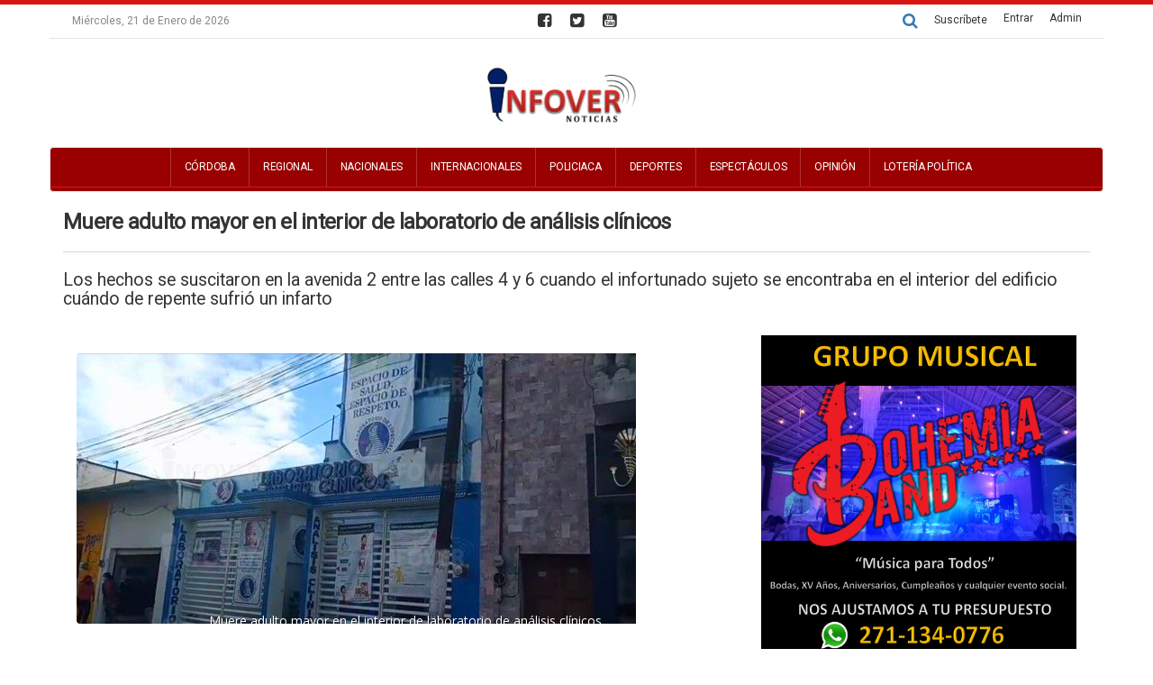

--- FILE ---
content_type: text/html; charset=UTF-8
request_url: https://infovernoticias.enews.mx/muere-adulto-mayor-en-el-interior-de-laboratorio-de-analisis-clinicos-e3TUzNDgze3g.html
body_size: 10213
content:
<!DOCTYPE html>
<html itemscope itemtype="http://schema.org/Article" lang="es">
<head>
   <meta charset="utf-8">
   <meta name="robots" content="index,follow"/>
   <meta http-equiv="X-UA-Compatible" content="IE=edge">
   <meta name="viewport" content="width=device-width, initial-scale=1">
   <link href="images/icon.png" rel="icon" type="image/x-icon" />
   <link rel="stylesheet" href="portal/pais_custom.css" type="text/css">
   <link rel="stylesheet" href="//maxcdn.bootstrapcdn.com/bootstrap/3.3.7/css/bootstrap.min.css" integrity="sha384-BVYiiSIFeK1dGmJRAkycuHAHRg32OmUcww7on3RYdg4Va+PmSTsz/K68vbdEjh4u" crossorigin="anonymous">
   <link rel="stylesheet" href="//maxcdn.bootstrapcdn.com/font-awesome/4.7.0/css/font-awesome.min.css">
   <link rel="stylesheet" href="//enews.mx/css/pub.css">
   <script src="//ajax.googleapis.com/ajax/libs/jquery/1.11.3/jquery.min.js"></script>
   <script src="//maxcdn.bootstrapcdn.com/bootstrap/3.3.7/js/bootstrap.min.js" integrity="sha384-Tc5IQib027qvyjSMfHjOMaLkfuWVxZxUPnCJA7l2mCWNIpG9mGCD8wGNIcPD7Txa" crossorigin="anonymous" async></script>
   <!--[if lt IE 9]>
   <script src="http://html5shim.googlecode.com/svn/trunk/html5.js"></script>
   <![endif]-->
   <link rel="stylesheet" href="portal/color_terracota.css?v=e3jAyNjAxe3jEwNTI2" type="text/css">
   <script src="//enews.mx/js/pub.js" async></script>
   <link rel="stylesheet" href="portal/fonts_roboto.css?v=e3jAyNjAxe3jEwNTI2" type="text/css">
   <title> Muere adulto mayor en el interior de laboratorio de análisis clínicos</title>
   <meta name="robots" content="index,follow"/>
   <meta name="title" itemprop="title" property="og:title" content=" Muere adulto mayor en el interior de laboratorio de análisis clínicos">
   <meta name="description" itemprop="description" property="og:description" content="Huatusco: Los hechos se suscitaron en la avenida 2 entre las calles 4 y 6 cuando el infortunado sujeto se encontraba en  el interior del edificio cuándo de  repente sufrió un infarto">
   <meta name="keywords" itemprop="keywords" property="og:keywords" content=" Muere adulto mayor, el interior, laboratorio, análisis clínicos, Noticias de Huatusco Veracruz"/>
   <meta name="image" itemprop="image" property="og:image" content="https://enews.mx/foto/noticias/noticias_20201116163912_1961.jpg">
   <meta name="url" itemprop="url" property="og:url" content="https://infovernoticias.enews.mx/muere-adulto-mayor-en-el-interior-de-laboratorio-de-analisis-clinicos-e3TUzNDgze3g.html">
   <meta name="sitename" itemprop="sitename" property="og:site_name" content="Infover Noticias"/>
   <meta name="type" property="og:type" content="article"/>
   <meta name="locale" property="og:locale" content="es"/>
   <meta name="tag" property="article:tag" content=" Muere adulto mayor, el interior, laboratorio, análisis clínicos">
   <meta name="author" property="article:author" content="https://facebook.com/https://facebook.com/InfoverNoticias"/>
   <meta name="publisher" property="article:publisher" content="https://facebook.com/https://facebook.com/InfoverNoticias"/>
   <meta name="template" content="pais">
   <meta http-equiv="content-language" content="es">
   <link rel="preconnect" href="//enews.mx">
   <link rel="dns-prefetch" href="//enews.mx">
   <script type="application/ld+json">
   {
      "@context": "http://schema.org",
      "@type": "NewsArticle",
      "@id": "#newsArticle",
      "headline": " Muere adulto mayor en el interior de laboratorio de análisis clínicos",
      "alternativeHeadline": "Los hechos se suscitaron en la avenida 2 entre las calles 4 y 6 cuando el infortunado sujeto se encontraba en  el interior del edificio cuándo de  repente sufrió un infarto",
      "description": "Los hechos se suscitaron en la avenida 2 entre las calles 4 y 6 cuando el infortunado sujeto se encontraba en  el interior del edificio cuándo de  repente sufrió un infarto",
      "keywords": " Muere adulto mayor, el interior, laboratorio, análisis clínicos",
      "image": {
         "@type": "ImageObject",
         "url": "https://enews.mx/foto/noticias/noticias_20201116163912_1961.jpg",
         "width": 621,
         "height": 357      },
      "author": [
         {
            "@type": "Person",
            "name": "REDACCIÓN",
            "sameAs": []
         }
      ],
      "articleBody": "Huatusco,Ver.-Un adulto murió la tarde de este lunes cuando  se encontraba en el interior de un  conocido a laboratorio de análisis clínicos en el centro de Huatusco.Los hechos se suscitaron en la avenida 2 entre las calles 4 y 6 cuando el infortunado sujeto se encontraba en  el interior del edificio cuándo de  repente sufrió un infarto.De acuerdo a información de los testigos indicaron que personal de dicho a laboratorio no le brindo las primeras atenciones al sujeto únicamente se limitaron a observarlo.Trás los hechos pidieron auxilio de paramédicos de la Cruz Roja con base en Huatusco quienes a su llegada sólo confirmaron el deceso  se conoció que el ahora occiso llevó en vida el nombre de  Amando Hernández Díaz, de 62 años de edad y tenía su domicilio en la comunidad de chichiquila perteneciente al Estado de Puebla.Tras ser confirmada la muerte del hombre personal de laboratorio cerro la entrada principal de dicho edificio testigos de los hechos comentaron se  quiere deslindar de responsabilidades personal del laboratorio dicen que la persona no era su paciente.De estos hechos tomo  conocimiento elementos de la Fiscalia Regional del estado con base en  Huatusco el área fue acordonada mientras realizaban las diligencias correspondientes.En el lugar de los hechos testigos comentaron cómo es posible que no le brindaron las primeras atenciones al señor esos hechos dejan en claro que dicho establecimiento no cuenta con personal calificado que pueda brindar los primeros auxilios en estos casos.",
      "dateCreated": "2020-11-16 16:39:12",
      "datePublished": "2020-11-16 16:39:12",
      "dateModified": "2020-11-16 16:39:12",
      "articleSection": "Policiaca",
      "mainEntityOfPage": {
         "@type": "WebPage",
         "@id": "https://infovernoticias.enews.mx/muere-adulto-mayor-en-el-interior-de-laboratorio-de-analisis-clinicos-e3TUzNDgze3g.html"
      },
      "publisher": {
         "@type": "Organization",
         "@id": "#PublisherOrg",
         "name": "Infover Noticias",
         "url": "https://infovernoticias.com.mx",
         "sameAs": [
            "https://www.facebook.com/https://facebook.com/InfoverNoticias"
         ],
         "logo": {
            "@type": "ImageObject",
            "url": "https://enews.mx/foto/logos/logo_infovernoticias.png",
            "@id": "#logo"
         }
      }
   }
   </script>
   <!-- <link rel="canonical" href="https://infovernoticias.enews.mx/muere-adulto-mayor-en-el-interior-de-laboratorio-de-analisis-clinicos-e3TUzNDgze3g.html"/> -->
   <link rel="image_src" href="https://enews.mx/foto/noticias/noticias_20201116163912_1961.jpg"/>
   <link rel="stylesheet" href="portal/pais_custom.css?v=e3jAyNjAxe3jEwNTI2">
   <link rel="stylesheet" href="portal/fonts_roboto.css" type="text/css">
   <div id="fb-root"></div>
   <script>
   (function(d, s, id) {
      var js, fjs = d.getElementsByTagName(s)[0];
      if (d.getElementById(id)) return;
      js = d.createElement(s); js.id = id;
      js.src = "https://connect.facebook.net/es_LA/sdk.js#xfbml=1&version=v2.8&appId=1813481202241291";
      fjs.parentNode.insertBefore(js, fjs);
   }(document, 'script', 'facebook-jssdk'));
   </script>
   <script type='text/javascript' src='https://platform-api.sharethis.com/js/sharethis.js#property=651c448d34e647001238322f&product=sop' async='async'></script>
</head>
<body>
   <!-- <h2 class="hide"> Muere adulto mayor en el interior de laboratorio de análisis clínicos</h2> -->
   <!-- <h3 class="hide">Noticias de Huatusco Veracruz </h2> -->
   <div id="loading" class="loading" onClick="closeLoading();"  style="display:none;"></div>

<div class="bgsecundario ptop5 pt-3"></div>

<div id="menu_stickIt" class="bgcolor fixed_menu hidden-xs font" style="white-space:nowrap;">

	<div class="container">

		<div class="pull-left grayscale m10 hidden-xs hidden-sm">
			<a href="index?v=e3jAyNjAx">
				<i class="fa fa-bars fa-2x" aria-hidden="true"></i>
			</a>
		</div>

		<div class="pull-left">
			

  <li><a  href="cordoba_e3TE2e3jk_coberturas.html" >
    Córdoba</a></li>



  <li><a  href="regional_e3TE5NzU_coberturas.html" >
    Regional</a></li>



  <li><a  href="noticias_nacionales" >
    Nacionales</a></li>



  <li><a  href="noticias_internacionales" >
    Internacionales</a></li>



  <li><a  href="noticias_categoria?CT=35" >
    Policiaca</a></li>



  <li><a  href="noticias_categoria?CT=7" >
    Deportes</a></li>



  <li><a  href="noticias_categoria?CT=19" >
    Espectáculos</a></li>



  <li><a  href="opinion_e3TE2e3jc_coberturas.html" >
    Opinión</a></li>



  <li><a  href="loteria-politica_e3TU5Nzk_coberturas.html" >
    Lotería Política</a></li>


		</div>

	</div>

</div>

<div class="hidden-md hidden-lg">

	<section id="top_essentials">

		<a href="//enews.mx/home"><li>Admin</li></a>
		<a href="clasificados"><li>Clasificados</li></a>

					<a href="login"><li>Entrar</li></a>
		
		<div class="clearfix"></div>

	</section>

	<div class="col-xs-10 text-left mtop20 mleft20 mt-3 ml-3">
		<a href="index?v=e3jAyNjAx">
			<img src="//enews.mx/foto/logos/logo_infovernoticias.png" style="max-height:50px;" class="img-responsive">
		</a>
	</div>

	<div class="col-xs-2 pull-right mtop20">
		<div class="m0 p0">
			<div type="button" class="collapsed m0 p10" onclick="$('#navmov').removeClass('hide').slideDown('300');">
				<i class="fa fa-bars fa-2x fontcolor"></i>
			</div>
		</div>
	</div>

	<div class="clearfix"></div>

	<ul id="navmov" class="navmov bggray hide">
		

  <li><a  href="cordoba_e3TE2e3jk_coberturas.html" >
    Córdoba</a></li>



  <li><a  href="regional_e3TE5NzU_coberturas.html" >
    Regional</a></li>



  <li><a  href="noticias_nacionales" >
    Nacionales</a></li>



  <li><a  href="noticias_internacionales" >
    Internacionales</a></li>



  <li><a  href="noticias_categoria?CT=35" >
    Policiaca</a></li>



  <li><a  href="noticias_categoria?CT=7" >
    Deportes</a></li>



  <li><a  href="noticias_categoria?CT=19" >
    Espectáculos</a></li>



  <li><a  href="opinion_e3TE2e3jc_coberturas.html" >
    Opinión</a></li>



  <li><a  href="loteria-politica_e3TU5Nzk_coberturas.html" >
    Lotería Política</a></li>


	</ul>

	<!-- Submenú Megamedios Móvil -->
	
	<div class="clearfix"></div>

	<div id="boxSearch" name="boxSearch" class="p10">
		<form id="formSearch" name="formSearch" role="search" class="form-inline" action="search" method="get" onsubmit="loading();">
			<div class="col-lg-3">
				<div class="input-group">
					<input type="text" class="form-control" placeholder="Buscar..." id="search" name="search" value="">
					<span class="input-group-btn">
						<button class="btn btn-default" type="submit" onclick="loading();">Buscar</button>
					</span>
				</div>
			</div>
		</form>
	</div>

</div>

<header class="container hidden-xs font" style="padding:0 !important; margin-bottom:0 !important;">

	<div class="clearfix"></div>

	<section id="top_essentials" class="hidden-xs hidden-sm">

		<div class="col-md-4">
			<div class="p10">
				Miércoles, 21 de Enero de 2026			</div>
		</div>

		<div class="col-md-4 text-center">
							<a href="https://facebook.com/https://facebook.com/InfoverNoticias"><i class="fa fa-facebook-square" aria-hidden="true"></i></a>
										<a href="https://twitter.com/https://twitter.com/InfoVerNoticia?t=6zPIUTSZnYCcjjKs7xA1RQ"><i class="fa fa-twitter-square" aria-hidden="true"></i></a>
										<a href="https://youtube.com/https://www.youtube.com/channel/UCQM3PQmkLXmG3TcG93XF-sw"><i class="fa fa-youtube-square" aria-hidden="true"></i></a>
					</div>

		<div class="col-md-4 text-right">

			<a onclick="openBox('top_buscador');"><i class="fa fa-search pointer" aria-hidden="true"></i></a>

			<a href="//enews.mx/home"><li>Admin</li></a>

							<a href="login"><li>Entrar</li></a>
			
			<li onclick="openBox('top_suscribir');" class="pointer"><a href="#top_suscribir">Suscríbete</a></li>

		</div>

		<div class="clearfix"></div>

	</section>

	<section id="top_logo">

		<div class="container row">

			
			<div class="hidden-xs hidden-sm">

				
					<div id="logo" style="width:100%;">
						<a href="index?v=e3jAyNjAx">
							<img src="//enews.mx/foto/logos/logo_infovernoticias.png" style="display:block; margin:auto; max-height:80px;">
						</a>
					</div>

				
			</div>

		</div>

	</section>

	<div class="clearfix"></div>

	<div id="top_buscador" class="bgWhite container border-top p20 p20 hide hides">
		<div class="col-md-12 text-center">
			<form id="searchForm" name="searchForm"  class="form-inline" action="search" method="get">
				<label for="search">Escribe la palabra que buscas y haz clic en 'Buscar'</label>
				<input type="text" name="search" id="search" placeholder="Buscar..." class="form-control input-lg"/>
				<button type="submit" name="button" class="btn btn-default btn-lg" onclick="loading();">Buscar</button>
			</form>
		</div>
	</div>

	<div id="top_suscribir" class="bgWhite container border-top p20 p20 hide hides">
		<div class="col-md-12 text-center">
			<label for="search">Escribe tu correo electrónico y haz clic en 'Suscribirme"'</label>
			<input type="text" name="suscribe_mail_top" id="suscribe_mail_top" placeholder="tucorreo@electronico.com" class="form-control input-lg"/>
			<button type="button" name="button" class="btn btn-default btn-lg" onclick="suscribe_top('1');">Suscribirme</button>
		</div>
	</div>

	<nav id="navdesktop" class="navbar navbar-default bgcolor hidden-xs hidden-sm" style="margin:0 !important;">

		<div class="container">

			<!-- Collect the nav links, forms, and other content for toggling -->
			<div class="collapse navbar-collapse" id="bs-example-navbar-collapse-1">

				<ul class="nav navbar-nav">
					

  <li><a  href="cordoba_e3TE2e3jk_coberturas.html" >
    Córdoba</a></li>



  <li><a  href="regional_e3TE5NzU_coberturas.html" >
    Regional</a></li>



  <li><a  href="noticias_nacionales" >
    Nacionales</a></li>



  <li><a  href="noticias_internacionales" >
    Internacionales</a></li>



  <li><a  href="noticias_categoria?CT=35" >
    Policiaca</a></li>



  <li><a  href="noticias_categoria?CT=7" >
    Deportes</a></li>



  <li><a  href="noticias_categoria?CT=19" >
    Espectáculos</a></li>



  <li><a  href="opinion_e3TE2e3jc_coberturas.html" >
    Opinión</a></li>



  <li><a  href="loteria-politica_e3TU5Nzk_coberturas.html" >
    Lotería Política</a></li>


				</ul>

			</div><!-- /.navbar-collapse -->

		</div><!-- /.container-fluid -->
		<div class="bgsecundario" style="height:1px;"></div>
	</nav>

	<!-- Submenú Megamedios -->
	
	<div id="alert" class="alert container" onClick="closeAlert();" style="display:none;"></div>

	<div class="clearfix"></div>

</header>

	<div class="clearfix"></div>
	<div class="text-center noprint round">
			</div>
	<div class="clearfix"></div>

<script type="text/javascript">

function loadSubmenu(menu) {
	$("#submenu").load("inc_portal_submenu.php?MENU="+menu+"");
	$("#submenu").slideDown("fast");
	event.preventDefault();
};

scrollIntervalID = setInterval(stickIt, 10);

function stickIt() {

	var orgElementPos = $('header').offset();
	orgElementTop = orgElementPos.top;

	if ($(window).scrollTop() >= (orgElementTop)) {
		orgElement = $('header');
		coordsOrgElement = orgElement.offset();
		leftOrgElement = coordsOrgElement.left;
		widthOrgElement = orgElement.css('width');
		//$('#menu_stickIt').css('top',0).show();
		$('#menu_stickIt').css('top',0).slideDown('900');
		$('#navdesktop').css('visibility','hidden');
	} else {
		// not scrolled past the menu; only show the original menu.
		//$('#menu_stickIt').hide();
		$('#menu_stickIt').slideUp('900');
		$('#navdesktop').css('visibility','visible');
	}
};

function suscribe_top(type) {

	var email = $("#suscribe_mail_top").val();

	if ((email == 0) && (type == 1)) {
		$("#suscribe_mail").addClass('alert').addClass('alert-danger');
		$("#suscribe_alert").removeClass('hidden').addClass('alert').addClass('alert-danger');;
		$("#suscribe_alert").html('Escribe tu correo electrónico');
		return 0;
	} else {
		$("#suscribe_mail").removeClass('alert').removeClass('alert-danger');
		$("#suscribe_alert").addClass('hidden');
		$("#suscribe_alert").html('');
	};

	if (type == 1) {
		$('#suscribe').html('<div class="center p40 text-right"><i class="fa fa-refresh fa-spin fa-2x fa-fw" aria-hidden="true"></i> Realizando suscripción por correo a '+ email +' ...</div>');
	}

	var dataString = 'email=' + email + '&type=' + type + '&INS=1';

	$.ajax ({
		type: "POST",
		url: "./ins_news_suscription.php",
		data: dataString,
		cache: false,
		success: function(html)
		{
			$('#top_suscribir').html(html);
			ascroll('top_suscribir');
		}
	});
}

</script>

<div class="container">

  
    <article itemprop="mainEntity" itemtype="https://schema.org/NewsArticle" itemref="organizacion">

      <div itemscope itemtype="https://schema.org/NewsArticle">

      
      
        <h1 itemprop="title" class="bold text-lg" style="font-size:2.6em; letter-spacing: -0.03em;"> Muere adulto mayor en el interior de laboratorio de análisis clínicos</h1>

        <hr/>

        <h4>Los hechos se suscitaron en la avenida 2 entre las calles 4 y 6 cuando el infortunado sujeto se encontraba en  el interior del edificio cuándo de  repente sufrió un infarto</h4>

        <div class="clearfix mbottom20"></div>

      
      <div class="clearfix"></div>

      <div id="news_content" class="col-lg-8 col-md-7 col-sm-12 col-xs-12">

        <!-- Titulo -->
        <div class="p20-lg mbottom20">

          <!-- Foto, video o galería cuando es noticia o reportaje -->
          
            <div id="titulo_noticias" class="mtop20">

              
                
                  <div id="carousel-example-generic" class="carousel slide round" style="overflow:hidden; height:300px; display:block;" data-ride="carousel">

                    <!-- Wrapper for slides -->
                    <div class="carousel-inner" role="listbox">

                      <div class="item active">
                        <img class="saturate img-responsive" src="//enews.mx//foto/noticias/noticias_20201116163912_1961.jpg" alt=" Muere adulto mayor en el interior de laboratorio de análisis clínicos"/>
                        <div class="carousel-caption">
                           Muere adulto mayor en el interior de laboratorio de análisis clínicos                        </div>
                      </div>

                      
                        <div class="item">
                          <img class="saturate img-responsive" src="//enews.mx//foto/galerias/galeria_20201116164205_1961.jpg" alt=""/>
                          <div class="carousel-caption">
                                                      </div>
                        </div>

                      
                        <div class="item">
                          <img class="saturate img-responsive" src="//enews.mx//foto/galerias/galeria_20201116164145_1961.jpg" alt=""/>
                          <div class="carousel-caption">
                                                      </div>
                        </div>

                      
                        <div class="item">
                          <img class="saturate img-responsive" src="//enews.mx//foto/galerias/galeria_20201116164049_1961.jpg" alt=""/>
                          <div class="carousel-caption">
                                                      </div>
                        </div>

                      
                        <div class="item">
                          <img class="saturate img-responsive" src="//enews.mx//foto/galerias/galeria_20201116164031_1961.jpg" alt=""/>
                          <div class="carousel-caption">
                                                      </div>
                        </div>

                      
                        <div class="item">
                          <img class="saturate img-responsive" src="//enews.mx//foto/galerias/galeria_20201116163958_1961.jpg" alt=""/>
                          <div class="carousel-caption">
                                                      </div>
                        </div>

                      
                        <div class="item">
                          <img class="saturate img-responsive" src="//enews.mx//foto/galerias/galeria_20201116163939_1961.jpg" alt=""/>
                          <div class="carousel-caption">
                                                      </div>
                        </div>

                      
                    </div>

                  </div>

                
              
            </div>

          
          <!-- Columnas -->
          
          <!-- Video -->
          
          <!-- Entrevista -->
          
          <!-- Foro -->
          
          <!-- Carton -->
          
          
          <!--//////////////////////////// Descriptivos de noticia -->

        </div>

        <!-- Información -->
        <div>

          <div class="font">

            <div class="col-md-6 text-left hidden-xs hidden-sm">
              <h4 class="font bold">Policiaca</h4>
            </div>

            
            <div class="clearfix"></div>

          </div>

          <div class="bold col-md-10 fontSmall">

            <div>
              <i class="fa fa-calendar"></i>
              Noviembre 16, 2020              <i class="fa fa-clock-o"></i>
              16:39 hrs.
            </div>

            <div>

              <i class="fa fa-globe"></i>

              Policiaca                                                         &#8250;

                                                        
            </div>

            <!-- Fuente -->

            <div>

              <i class="fa fa-user"></i>
              <strong>Redacción</strong> &#8250; Infover Noticias<br/>

                              <a href="https://facebook.com/infoverNoticias/"><i class="fa fa-facebook-square fa-2x"></i></a>
              
                              <a href="https://twitter.com/InfoVerNoticia?s=08/"><i class="fa fa-twitter-square fa-2x"></i></a>
              
            </div>

            <div class="clearfix"></div>

          </div>

          <div class="clearfix"></div>

          <div class="bgcolor p5 mtop20 mbottom20"></div>

          <div class="hidden-md hidden-lg">
            
	<style>
	.arts {
		/* margin-bottom:10px; margin-top:10px; */
		text-align:center;
	}
	.arts_index_menu {
		height:!important;
	}
	.arts_interior_menu {
		height:!important;
	}
	</style>

	
		
				<div id="ads_80" class="arts  ">

					<!-- <script async src="https://pagead2.googlesyndication.com/pagead/js/adsbygoogle.js?client=pub-3979303823863472"
					crossorigin="anonymous"></script>
				</div> -->

					

	<!-- Preview -->
	
	
	<div style='color:#ccc; font-size:.8rem;'></div>

	<!-- Genérico requerido -->

	            <div class="clearfix"></div>
          </div>

          <div class="clearfix"></div>

          <!-- Contenido y complemento -->
          <div id="contenido" class="p20-lg" style="height:600px; overflow:hidden;">

            
            <div class="clearfix"></div>

            <div>Huatusco,Ver.-Un adulto murió la tarde de este lunes cuando  se encontraba en el interior de un  conocido a laboratorio de análisis clínicos en el centro de Huatusco.<br />
<br />
Los hechos se suscitaron en la avenida 2 entre las calles 4 y 6 cuando el infortunado sujeto se encontraba en  el interior del edificio cuándo de  repente sufrió un infarto.<br />
<br />
De acuerdo a información de los testigos indicaron que personal de dicho a laboratorio no le brindo las primeras atenciones al sujeto únicamente se limitaron a observarlo.<br />
<br />
Trás los hechos pidieron auxilio de paramédicos de la Cruz Roja con base en Huatusco quienes a su llegada sólo confirmaron el deceso  se conoció que el ahora occiso llevó en vida el nombre de  Amando Hernández Díaz, de 62 años de edad y tenía su domicilio en la comunidad de chichiquila perteneciente al Estado de Puebla.<br />
<br />
Tras ser confirmada la muerte del hombre personal de laboratorio cerro la entrada principal de dicho edificio testigos de los hechos comentaron se  quiere deslindar de responsabilidades personal del laboratorio dicen que la persona no era su paciente.<br />
<br />
De estos hechos tomo  conocimiento elementos de la Fiscalia Regional del estado con base en  Huatusco el área fue acordonada mientras realizaban las diligencias correspondientes.<br />
<br />
En el lugar de los hechos testigos comentaron cómo es posible que no le brindaron las primeras atenciones al señor esos hechos dejan en claro que dicho establecimiento no cuenta con personal calificado que pueda brindar los primeros auxilios en estos casos.</div>

            
            <div class="clearfix"></div>
          </div>


          <div id="viewMore" class="bgGrayLight border p10 mb20 text-center shadow pointer mbottom20 round bold font" onclick="viewMore();">
            Ver más
          </div>

          <div class="row">
            
	<style>
	.arts {
		/* margin-bottom:10px; margin-top:10px; */
		text-align:center;
	}
	.arts_index_menu {
		height:!important;
	}
	.arts_interior_menu {
		height:!important;
	}
	</style>

	
		
			<div id="ads_own" class="arts  ">

				
					<!-- Desktop -->
					<a href="campaign?CP=4389" target="_blank" class="hidden-xs hidden-sm"><img src="//enews.mx/foto/banners/infovernoticias47833_2022_0413224237.png" class="box-sizing"/></a>
					<!-- Movil -->
					<a href="campaign?CP=4389" target="_blank" class="hidden-lg hidden-md"><img src="//enews.mx/foto/banners/infovernoticias47833_2022_0413224237.png" class="img-responsive"/></a>

				
				
			</div>

				

	<!-- Preview -->
	
	
	<div style='color:#ccc; font-size:.8rem;'></div>

	<!-- Genérico requerido -->

	            <div class="clearfix"></div>
          </div>

          <div class="p10 bggris mtop20">

            <div class="sharethis-inline-share-buttons"></div>

            <hr/>

            <div class="clearfix"></div>

                        <div class="fb-comments" data-href="https://infovernoticias.com.mx/muere-adulto-mayor-en-el-interior-de-laboratorio-de-analisis-clinicos-e3TUzNDgze3g.html" data-num-posts="20" data-width="100%"></div>

          </div>

          <div id="bottom_alerts" class="bgcolor p5 mbottom20"></div>

          
            <div id="write">
              <h4 class="pointer bgcolor p20 border round hoveri mbottom10" onclick="openBox('write_box');ascroll('write');"><i class="fa fa-coffee" aria-hidden="true"></i> Escríbe al autor</h4>

              <div id="write_box" class="hide hides p20">

                <div id="write_alert" class="mbottom20 bold"><i class="fa fa-pencil" aria-hidden="true"></i> Escribe un comentario directo al autor</div>

                <label for="nombre">Nombre</label>
                <input type="text" id="write_name" name="write_name" class="form-control mbottom10" placeholder="Nombre"/>
                <label for="nombre">Correo</label>
                <input type="mail" id="write_email" name="write_email" class="form-control mbottom10" placeholder="correo@dominio.com"/>
                <label for="nombre">Mensaje</label>
                <textarea id="write_message" name="write_message" class="form-control mbottom10"></textarea>
                <input type="hidden" id="write_author" name="write_author" value=""/>
                <input type="hidden" id="write_news" name="write_news" value="e3TUzNDgze3g"/>
                <button type="button" class="btn btn-primary" onclick="authorwrite();">Enviar mensaje al autor</button>
              </div>
              <div class="clearfix"></div>

            </div>
          
          
            <div id="suscribe">

              <h4 class="pointer bgcolor p20 border round hoveri mbottom10" onclick="openBox('suscribe_box');ascroll('suscribe');">
                <i class="fa fa-envelope-o" aria-hidden="true"></i> Suscríbete
              </h4>

              <div id="suscribe_box" class="hide hides p20">

                <div id="suscribe_alert" class="mbottom20 bold"></div>

                
                  <label for="nombre">Suscríbete por Correo</label>
                  <p><i class="fa fa-pencil" aria-hidden="true"></i> Recibe en tu correo la información más relevante y las noticias más impactantes al momento.</p>

                  <input type="mail" id="suscribe_mail" name="suscribe_mail" class="form-control mbottom10" placeholder="correo@dominio.com"/>
                  <button type="button" class="btn btn-primary" onclick="suscribe('1');">Suscribirme a boletín por correo</button>

                
                <div class="m20"></div>

                
                  <label for="nombre">Suscríbete por WhatsApp</label>
                  <p><i class="fa fa-pencil" aria-hidden="true"></i> Recibe solo las noticias más impactantes en el momento preciso.</p>
                  <input type="mail" id="suscribe_phone" name="suscribe_phone" class="form-control mbottom10" placeholder="00-00-00-00"/>
                  <button type="button" class="btn btn-primary" onclick="suscribe('2');">Suscribirme a boletín por whatsapp</button>

                

              </div>

              <div class="clearfix"></div>

            </div>
          
          
            <div id="follow">

              <h4 class="pointer bgcolor p20 border round hoveri mbottom10" onclick="openBox('follow_box');ascroll('follow');"><i class="fa fa-twitter" aria-hidden="true"></i> Sígue al autor</h4>


              <div id="follow_box" class="hide hides nu p20">

                                  <a href="https://facebook.com/infoverNoticias/" target="_blank" class="mbottom10"><h4><i class="fa fa-facebook-square"></i> facebook.com/infoverNoticias/</h4></a>
                
                                  <a href="https://twitter.com/InfoVerNoticia?s=08/" target="_blank" class="mbottom10"><h4><i class="fa fa-twitter-square"></i> twitter.com/InfoVerNoticia?s=08/</h4></a>
                              </div>
              <div class="clearfix"></div>

            </div>

            <hr class="hr-gray"/>
          
          <div class="clearfix"></div>

          <div id="related_news"></div>


        </div>

        
	<style>
	.arts {
		/* margin-bottom:10px; margin-top:10px; */
		text-align:center;
	}
	.arts_index_menu {
		height:!important;
	}
	.arts_interior_menu {
		height:!important;
	}
	</style>

	
			

	<!-- Preview -->
	
	
	<div style='color:#ccc; font-size:.8rem;'></div>

	<!-- Genérico requerido -->

	
			<div style="padding: 0 16px 16px 16px; margin-top:20px;">

				
									<h3 style="line-height:1rem;">
						<a href="https://cursoceneval.com.mx/prepa_en_un_examen" style="color:blue !important; font-weight: 600 !important; font-size:1.4rem !important; font-family: 'Montserrat', Helvetica Neue, Helvetica, Arial, sans-serif; -webkit-font-smoothing: antialiased !important;  margin-bottom:2.5px;" target="_blank">
							Prepa en un examen Ceneval
						</a>
					</h3>
					<a href="https://cursoceneval.com.mx/index" target="_blank" style="color:gray !important; font-size:13px;">
						Termina tu preparatoria en cuatro meses, inscripciones abiertas
					</a>
					<br/>
					<a href="https://cursoceneval.com.mx/prepa_en_un_examen" target="_blank" style="color:green !important; font-size:13px;">cursoceneval.com.mx</a>
				
				
				
				
							</div>

		        <div class="clearfix"></div>

      </div>

      </div>
    </article>

    <!-- //////////////////////////////////////////////////////////////////////////////////////////// -->
    <!-- Derecha -->
    <div id="left_content" class="col-md-4 col-sm-12 hidden-sm hidden-xs">
      <div class="clearfix"></div>
      <div id="news-block-1">
        <div class="clearfix"></div>

        
	<style>
	.arts {
		/* margin-bottom:10px; margin-top:10px; */
		text-align:center;
	}
	.arts_index_menu {
		height:!important;
	}
	.arts_interior_menu {
		height:!important;
	}
	</style>

	
		
			<div id="ads_own" class="arts  ">

				
					<!-- Desktop -->
					<a href="campaign?CP=4389" target="_blank" class="hidden-xs hidden-sm"><img src="//enews.mx/foto/banners/infovernoticias47833_2022_0413224237.png" class="box-sizing"/></a>
					<!-- Movil -->
					<a href="campaign?CP=4389" target="_blank" class="hidden-lg hidden-md"><img src="//enews.mx/foto/banners/infovernoticias47833_2022_0413224237.png" class="img-responsive"/></a>

				
				
			</div>

				

	<!-- Preview -->
	
	
	<div style='color:#ccc; font-size:.8rem;'></div>

	<!-- Genérico requerido -->

	        <div class="clearfix"></div>

        <div id="alminuto"></div>

        
	<style>
	.arts {
		/* margin-bottom:10px; margin-top:10px; */
		text-align:center;
	}
	.arts_index_menu {
		height:!important;
	}
	.arts_interior_menu {
		height:!important;
	}
	</style>

	
		
			<div id="ads_own" class="arts  ">

				
					<!-- Desktop -->
					<a href="campaign?CP=4392" target="_blank" class="hidden-xs hidden-sm"><img src="//enews.mx/foto/banners/infovernoticias47833_2022_0423222650.png" class="box-sizing"/></a>
					<!-- Movil -->
					<a href="campaign?CP=4392" target="_blank" class="hidden-lg hidden-md"><img src="//enews.mx/foto/banners/infovernoticias47833_2022_0423222650.png" class="img-responsive"/></a>

				
				
			</div>

				

	<!-- Preview -->
	
	
	<div style='color:#ccc; font-size:.8rem;'></div>

	<!-- Genérico requerido -->

	
			<div style="padding: 0 16px 16px 16px; margin-top:20px;">

				
				
									<h3 style="line-height:1rem;">
						<a href="https://cursocolbach.com.mx/index" style="color:blue !important; font-weight: 600 !important; font-size:1.4rem !important; font-family: 'Montserrat', Helvetica Neue, Helvetica, Arial, sans-serif; -webkit-font-smoothing: antialiased !important;  margin-bottom:2.5px;" target="_blank">
							Examen COLBACH para bachillerato
						</a>
					</h3>
					<a href="https://cursocolbach.com.mx/index" target="_blank" style="color:gray !important; font-size:13px;">
						Termina tu preparatoria con el examen COLBACH EXACER
					</a><br/>
					<a href="https://cursocolbach.com.mx/" target="_blank" style="color:green !important; font-size:13px;">cursocolbach.com.mx</a>
				
				
				
							</div>

		
        <div class="clearfix"></div>


      </div>
    </div>
    <div id="categorias"></div>

  </div>



<div class="clearfix"></div>

</div>


  <div id="like"></div>

  <!-- Modal -->
  <div class="modal fade" id="myModal" tabindex="-1" role="dialog" aria-labelledby="myModalLabel">
    <div class="modal-dialog" role="document">
      <div class="modal-content">
        <div class="modal-header">
          <button type="button" class="close" data-dismiss="modal" aria-label="Close"><span aria-hidden="true">&times;</span></button>
          <h4 class="modal-title" id="myModalLabel">Me gusta <strong>Infover Noticias</strong></h4>
        </div>
        <div class="modal-body">
          <div class="fb-like"
          data-href="https://facebook.com/https://facebook.com/InfoverNoticias"
          data-layout="standard"
          data-action="like"
          data-size="large"
          data-show-faces="true"
          data-share="false"></div>
        </div>
      </div>
    </div>
  </div>
</div>

<script>


  loadContentsAlminuto();

  
    $(window).one('scroll',function() {

      loadNewsRelated();

    });

    
      function loadNewsRelated() {
        $("#related_news").html('<div class="loader"></div>');

        var dataString = 'p=infovernoticias&NT=e3TUzNDgze3g&load=related';

        $.ajax ({
          type: "GET",
          url: "portal/pais_news_related.php",
          data: dataString,
          cache: false,
          success: function(html)
          {
            $("#related_news").html(html);
          }
        });
      }

      function loadContentsPrincipales() {

        $("#principales").html('<div class="loader"></div>');

        var dataString = 'p=infovernoticias&load=index';

        $.ajax ({
          type: "GET",
          url: "portal/pais_index_principales.php",
          data: dataString,
          cache: true,
          success: function(html)
          {
            $("#principales").html(html);
          }
        });
      }

      function loadContentsAlminuto() {

        $("#alminuto").html('<div class="loader"></div>');

        var dataString = 'p=infovernoticias&load=index';

        $.ajax ({
          type: "GET",
          url: "portal/pais_index_alminuto.php",
          data: dataString,
          cache: false,
          success: function(html)
          {
            $("#alminuto").html(html);
          }
        });

      }

      function suscribe(type) {

        var email = $("#suscribe_mail").val();
        var phone = $("#suscribe_phone").val();

        if ((email == 0) && (type == 1)) {
          $("#suscribe_mail").addClass('alert').addClass('alert-danger');
          $("#suscribe_alert").removeClass('hidden').addClass('alert').addClass('alert-danger');;
          $("#suscribe_alert").html('Escribe tu correo electrónico');
          return 0;
        } else {
          $("#suscribe_mail").removeClass('alert').removeClass('alert-danger');
          $("#suscribe_alert").addClass('hidden');
          $("#suscribe_alert").html('');
        };

        if ((phone == 0) && (type == 2)) {
          $("#suscribe_phone").addClass('alert').addClass('alert-danger');
          $("#suscribe_alert").removeClass('hidden').addClass('alert').addClass('alert-danger');;
          $("#suscribe_alert").html('Escribe tu número telefónico');
          return 0;
        } else {
          $("#suscribe_phone").removeClass('alert').removeClass('alert-danger');
          $("#suscribe_alert").addClass('hidden').removeClass('alert').removeClass('alert-danger');;
          $("#suscribe_alert").html('');
        };

        if (type == 1) {
          $('#suscribe').html('<div class="center p40"><i class="fa fa-refresh fa-spin fa-2x fa-fw" aria-hidden="true"></i> Realizando suscripción por correo a '+ email +' ...</div>');
        } else {
          $('#suscribe').html('<div class="center p40"><i class="fa fa-refresh fa-spin fa-2x fa-fw" aria-hidden="true"></i> Realizando suscripción vía whatsapp al '+ phone +' ...</div>');
        }

        var dataString = 'email=' + email + '&phone=' + phone + '&type=' + type + '&INS=1';

        $.ajax ({
          type: "POST",
          url: "./ins_news_suscription.php",
          data: dataString,
          cache: false,
          success: function(html)
          {
            $('#suscribe').html(html);
            ascroll('bottom_alerts');
          }
        });
      }

      function authorwrite() {

        var name = $("#write_name").val();
        var email = $("#write_email").val();
        var message = $("#write_message").val();
        var news = $("#write_news").val();
        var author = $("#write_author").val();

        if (name == 0) {
          $("#write_name").addClass('alert').addClass('alert-danger');
          $("#write_alert").removeClass('hidden').addClass('alert').addClass('alert-danger');;
          $("#write_alert").html('Escribe tu nombre');
          return 0;
        } else {
          $("#write_name").removeClass('alert').removeClass('alert-danger');
          $("#write_alert").addClass('hidden').removeClass('alert').removeClass('alert-danger');;
          $("#write_alert").html('');
        };

        if (email == 0) {
          $("#write_email").addClass('alert').addClass('alert-danger');
          $("#write_alert").removeClass('hidden').addClass('alert').addClass('alert-danger');;
          $("#write_alert").html('Escribe tu correo electrónico');
          return 0;
        } else {
          $("#write_email").removeClass('alert').removeClass('alert-danger');
          $("#write_alert").addClass('hidden').removeClass('alert').removeClass('alert-danger');;
          $("#write_alert").html('');
        };

        if (message == 0) {
          $("#write_message").addClass('alert').addClass('alert-danger');
          $("#write_alert").removeClass('hidden').addClass('alert').addClass('alert-danger');;
          $("#write_alert").html('Escribe tu mensaje');
          return 0;
        } else {
          $("#write_message").removeClass('alert').removeClass('alert-danger');
          $("#write_alert").addClass('hidden').removeClass('alert').removeClass('alert-danger');;
          $("#write_alert").html('');
        };

        var name = $("#write_name").val();
        var email = $("#write_email").val();
        var message = $("#write_message").val();
        var news = $("#write_news").val();
        var author = $("#write_author").val();

        $('#write').html('<div class="center p40"><i class="fa fa-refresh fa-spin fa-2x fa-fw" aria-hidden="true"></i> Enviando mensaje al autor...</div>');

        var dataString = 'email=' + email + '&name=' + name + '&message=' + message + '&INS=1&news=' + news + '&author=' + author;

        $.ajax ({
          type: "POST",
          url: "./ins_news_write.php",
          data: dataString,
          cache: false,
          success: function(html)
          {
            ascroll("bottom_alerts");
            $('#write').html(html);
          }
        });
      }

      function viewMore() {
        $('#contenido').attr('style','');
        $('#viewMore').addClass('hide');
      }

      </script>
<div class="clearfix"></div>
<footer class="container">

  <div class="bgGrayLight fontGray p10 mtop40 round border mbottom20">

    <div class="col-md-8 fontMini">
      <a class="" href="contacto">CONTACTO</a> |
      <a class="" href="directorio">DIRECTORIO</a> |
      <a class="bold" href="publicidad">PUBLICIDAD</a> |
      <a class="" href="politicas_privacidad">POLÍTICAS DE PRIVACIDAD</a> |
      <a class="" href="politicas_cookies">POLÍTICAS DE COOKIES</a> |
      <a class="" href="noticias">ARCHIVO</a>
    </div>

    <div class="col-md-4 text-right fontMini">
      <a class="bold" href="https://enews.mx">SEGURIDAD Y CERTIFICACIÓN SSL POR  ENEWS.MX</a>
    </div>

    <div class="clearfix"></div>

  </div>

  <div>

    <div class="col-xs-6 col-sm-4 col-md-3 col-lg-3">
      <img src="https://enews.mx/foto/logos/logo_infovernoticias.png" class="box-sizing grayscale" alt="INFOVER NOTICIAS"/>
    </div>

    <div class="col-md-5 border-left hidden-xs hidden-sm">
      <div class="fontMini fontGray">Somos un medio de comunicación digital, informando el acontecer diario, proporcionando las noticias más importantes de toda la Zona Centro del Estado de Veracruz, México y el Mundo. Nuestras Secciones: Local, Regional, Nacional, Internacional, Espectáculos, Policiaca y Lotería Política.<br />
<br />
Visita nuestras redes sociales: <br />
Facebook: Infover Noticias<br />
Instagram: Infover_Noticias<br />
Twitter: InfoverNoticia<br />
YouTube: Infover Noticias<br />
Contacto: InfoverNoticias@gmail.com<br />
<br />
Copyright © 2023 Periodismo de Veracruz </div>
    </div>

    <div class="col-md-4 text-right">
              <img src="//enews.mx/img/certified.png" alt="enews.mx"/>
          </div>

  </div>

  <div class="clearfix"></div>

  <div class="text-center bold">
    <hr/>
    <p>Desarrollado con <a href="https://enews.mx">enews.mx</a></p>

  </div>

</footer>

   <h2 class="hide"> Muere adulto mayor en el interior de laboratorio de análisis clínicos</h2>
   <div id="cajacookies" class="text-center">
      <h5>
         Éste sitio web usa cookies con fines publicitarios, si permanece aquí acepta su uso.
         Puede leer más sobre el uso de cookies en nuestra <a href="politicas_cookies" target="_parent">política de uso de cookies</a>.
      </h5>
      <button onclick="aceptarCookies()" class="btn btn-primary btn-sm">Aceptar uso de cookies</button>
   </div>
</body>
</html>
<script>

loadContentsAlminuto();


   $(window).one('scroll',function() {
      loadNewsRelated();
   });

   
function loadNewsRelated() {
   $("#related_news").html('<div class="loader"></div>');

   var dataString = 'p=infovernoticias&NT=e3TUzNDgze3g&load=related';

   $.ajax ({
      type: "GET",
      url: "portal/pais_news_related.php",
      data: dataString,
      cache: false,
      success: function(html)
      {
         $("#related_news").html(html);
      }
   });
}

function loadContentsPrincipales() {

   $("#principales").html('<div class="loader"></div>');

   var dataString = 'p=infovernoticias&load=index';

   $.ajax ({
      type: "GET",
      url: "portal/pais_index_principales.php",
      data: dataString,
      cache: true,
      success: function(html)
      {
         $("#principales").html(html);
      }
   });
}

function loadContentsAlminuto() {

   $("#alminuto").html('<div class="loader"></div>');

   var dataString = 'p=infovernoticias&load=index';

   $.ajax ({
      type: "GET",
      url: "portal/pais_index_alminuto.php",
      data: dataString,
      cache: false,
      success: function(html)
      {
         $("#alminuto").html(html);
      }
   });

}

function suscribe(type) {

   var email = $("#suscribe_mail").val();
   var phone = $("#suscribe_phone").val();

   if ((email == 0) && (type == 1)) {
      $("#suscribe_mail").addClass('alert').addClass('alert-danger');
      $("#suscribe_alert").removeClass('hidden').addClass('alert').addClass('alert-danger');;
      $("#suscribe_alert").html('Escribe tu correo electrónico');
      return 0;
   } else {
      $("#suscribe_mail").removeClass('alert').removeClass('alert-danger');
      $("#suscribe_alert").addClass('hidden');
      $("#suscribe_alert").html('');
   };

   if ((phone == 0) && (type == 2)) {
      $("#suscribe_phone").addClass('alert').addClass('alert-danger');
      $("#suscribe_alert").removeClass('hidden').addClass('alert').addClass('alert-danger');;
      $("#suscribe_alert").html('Escribe tu número telefónico');
      return 0;
   } else {
      $("#suscribe_phone").removeClass('alert').removeClass('alert-danger');
      $("#suscribe_alert").addClass('hidden').removeClass('alert').removeClass('alert-danger');;
      $("#suscribe_alert").html('');
   };

   if (type == 1) {
      $('#suscribe').html('<div class="center p40"><i class="fa fa-refresh fa-spin fa-2x fa-fw" aria-hidden="true"></i> Realizando suscripción por correo a '+ email +' ...</div>');
   } else {
      $('#suscribe').html('<div class="center p40"><i class="fa fa-refresh fa-spin fa-2x fa-fw" aria-hidden="true"></i> Realizando suscripción vía whatsapp al '+ phone +' ...</div>');
   }

   var dataString = 'email=' + email + '&phone=' + phone + '&type=' + type + '&INS=1';

   $.ajax ({
      type: "POST",
      url: "./ins_news_suscription.php",
      data: dataString,
      cache: false,
      success: function(html)
      {
         $('#suscribe').html(html);
         ascroll('bottom_alerts');
      }
   });
}

function authorwrite() {

   var name = $("#write_name").val();
   var email = $("#write_email").val();
   var message = $("#write_message").val();
   var news = $("#write_news").val();
   var author = $("#write_author").val();

   if (name == 0) {
      $("#write_name").addClass('alert').addClass('alert-danger');
      $("#write_alert").removeClass('hidden').addClass('alert').addClass('alert-danger');;
      $("#write_alert").html('Escribe tu nombre');
      return 0;
   } else {
      $("#write_name").removeClass('alert').removeClass('alert-danger');
      $("#write_alert").addClass('hidden').removeClass('alert').removeClass('alert-danger');;
      $("#write_alert").html('');
   };

   if (email == 0) {
      $("#write_email").addClass('alert').addClass('alert-danger');
      $("#write_alert").removeClass('hidden').addClass('alert').addClass('alert-danger');;
      $("#write_alert").html('Escribe tu correo electrónico');
      return 0;
   } else {
      $("#write_email").removeClass('alert').removeClass('alert-danger');
      $("#write_alert").addClass('hidden').removeClass('alert').removeClass('alert-danger');;
      $("#write_alert").html('');
   };

   if (message == 0) {
      $("#write_message").addClass('alert').addClass('alert-danger');
      $("#write_alert").removeClass('hidden').addClass('alert').addClass('alert-danger');;
      $("#write_alert").html('Escribe tu mensaje');
      return 0;
   } else {
      $("#write_message").removeClass('alert').removeClass('alert-danger');
      $("#write_alert").addClass('hidden').removeClass('alert').removeClass('alert-danger');;
      $("#write_alert").html('');
   };

   var name = $("#write_name").val();
   var email = $("#write_email").val();
   var message = $("#write_message").val();
   var news = $("#write_news").val();
   var author = $("#write_author").val();

   $('#write').html('<div class="center p40"><i class="fa fa-refresh fa-spin fa-2x fa-fw" aria-hidden="true"></i> Enviando mensaje al autor...</div>');

   var dataString = 'email=' + email + '&name=' + name + '&message=' + message + '&INS=1&news=' + news + '&author=' + author;

   $.ajax ({
      type: "POST",
      url: "./ins_news_write.php",
      data: dataString,
      cache: false,
      success: function(html)
      {
         ascroll("bottom_alerts");
         $('#write').html(html);
      }
   });
}

function viewMore() {
   $('#contenido').attr('style','');
   $('#viewMore').addClass('hide');
}

</script>

	<script src="//maxcdn.bootstrapcdn.com/bootstrap/3.3.7/js/bootstrap.min.js" integrity="sha384-Tc5IQib027qvyjSMfHjOMaLkfuWVxZxUPnCJA7l2mCWNIpG9mGCD8wGNIcPD7Txa" crossorigin="anonymous" async></script>
	<script src="//enews.mx/js/pub.js" async></script>
	<script src="//enews.mx/js/idle-timer.js" async></script>
	<!-- <script src="//enews.mx/js/animatescroll.min.js" async></script> -->
	<!-- <script src="//enews.mx/js/parallax.min.js" async></script> -->
<!-- Global site tag (gtag.js) - Google Analytics -->
<script async src="https://www.googletagmanager.com/gtag/js?id=UA-216534636-1"></script>
<script>
  window.dataLayer = window.dataLayer || [];
  function gtag(){dataLayer.push(arguments);}
  gtag('js', new Date());

  gtag('config', 'UA-216534636-1');
</script>


--- FILE ---
content_type: text/html; charset=UTF-8
request_url: https://infovernoticias.enews.mx/portal/pais_index_alminuto.php?p=infovernoticias&load=index&_=1768994811902
body_size: 940
content:

  
  
    <div class="border-top p20 hoverWhite">
      <div>
        <h6 class="text-xs">
          Martes, 06 de Enero de 2026 09:38 hrs.        </h6>
        <h4 class="bold">
          <a href="cambio_el_dia_de_la_enfermera_en_mexico_por_que_ya_no_se_conmemora_el_6_de_enero-e3Tc1OTA3Ng.html">¿Cambió el Día de la Enfermera en México? Por qué ya no se conmemora el 6 de enero</a>
        </h4>
      </div>
    </div>

    <div class="clearfix"></div>
    

  
    <div class="border-top p20 hoverWhite">
      <div>
        <h6 class="text-xs">
          Martes, 06 de Enero de 2026 09:15 hrs.        </h6>
        <h4 class="bold">
          <a href="hay_que_hacer_algo_con_mexico_trump_lanza_advertencia_a_claudia_sheinbaum-e3Tc1OTA3NQ.html">’Hay que hacer algo con México’: Trump lanza advertencia a Claudia Sheinbaum</a>
        </h4>
      </div>
    </div>

    <div class="clearfix"></div>
    

  
    <div class="border-top p20 hoverWhite">
      <div>
        <h6 class="text-xs">
          Martes, 20 de Agosto de 2024 00:25 hrs.        </h6>
        <h4 class="bold">
          <a href="clausura_con_exito_dif_talleres_de_verano_2024-e3Tcxe3je3zOA.html">Clausura con éxito DIF Talleres de verano 2024</a>
        </h4>
      </div>
    </div>

    <div class="clearfix"></div>
    

  
    <div class="border-top p20 hoverWhite">
      <div>
        <h6 class="text-xs">
          Lunes, 25 de Marzo de 2024 15:26 hrs.        </h6>
        <h4 class="bold">
          <a href="quiet_on_set_el_estremecedor_documental_que_expuso_abusos_agresiones_sexuales_y_pederastia_por_el_productor_dan_schneider_en_nickelodeon-e3TY5NjAzNg.html">’Quiet on Set’ el estremecedor documental que expuso abusos, agresiones sexuales y pederastia por el productor Dan Schneider en Nickelodeon</a>
        </h4>
      </div>
    </div>

    <div class="clearfix"></div>
    

  
    <div class="border-top p20 hoverWhite">
      <div>
        <h6 class="text-xs">
          Domingo, 24 de Marzo de 2024 23:42 hrs.        </h6>
        <h4 class="bold">
          <a href="disfruta_la_ninez_de_recorridos_en_edificios_historicos_de_cordoba-e3TY5NTk5Nw.html">Disfruta la niñez de recorridos en edificios históricos de Córdoba</a>
        </h4>
      </div>
    </div>

    <div class="clearfix"></div>
    

  
    <div class="border-top p20 hoverWhite">
      <div>
        <h6 class="text-xs">
          Domingo, 24 de Marzo de 2024 23:39 hrs.        </h6>
        <h4 class="bold">
          <a href="proteccion_civil_de_cordoba_recorre_centros_recreativos_en_apoyo_al_turista-e3TY5NTk5Ng.html">Protección Civil de Córdoba recorre centros recreativos en apoyo al turista</a>
        </h4>
      </div>
    </div>

    <div class="clearfix"></div>
    

  
    <div class="border-top p20 hoverWhite">
      <div>
        <h6 class="text-xs">
          Domingo, 24 de Marzo de 2024 23:33 hrs.        </h6>
        <h4 class="bold">
          <a href="sobre_los_incendios_este_es_el_reporte_oficial_de_la_secretaria_de_proteccion_civil_del_estado_de_veracruz-e3TY5NTk5NQ.html">Sobre los incendios, este es el reporte oficial de la Secretaría de Protección Civil del Estado de Veracruz</a>
        </h4>
      </div>
    </div>

    <div class="clearfix"></div>
    

  

